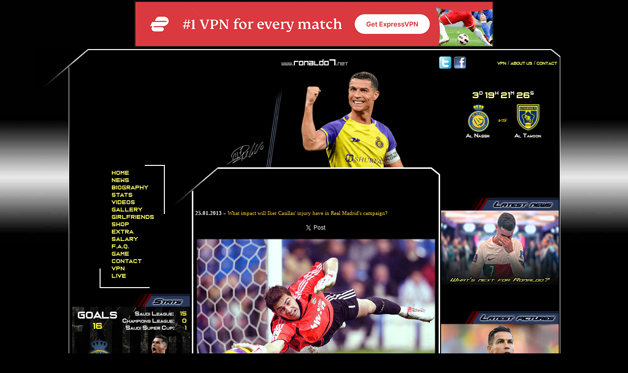

--- FILE ---
content_type: text/html; charset=utf-8
request_url: https://www.ronaldo7.net/news/2013/01/625-what-impact-will-iker-casillas-injury-have-in-real-madrid-campaign.html
body_size: 10535
content:
<!DOCTYPE html PUBLIC "-//W3C//DTD XHTML 1.0 Transitional//EN"
<head>
<link rel="image_src" href="https://www.ronaldo7.net/news/2013/01/cristiano-ronaldo-625-iker-casillas-goalkeeper-save-real-madrid-2013.jpg" />
<meta http-equiv="Content-Type" content="text/html; charset=utf-8" />
<title>What impact will Iker Casillas' injury have in Real Madrid's campaign?</title>
<style type="text/css">
<!--
body {
	background-color: #000000;
	background-image: url(../../../backg.jpg);	background-repeat: repeat-x;
}
#gadpics {
	position:absolute;
	width:240px;
	height:200px;
	z-index:64;
	left: 758px;
	top: 532px;
}
#gadstats {
	position:absolute;
	width:240px;
	height:200px;
	z-index:64;
	left: 6px;
	top: 497px;
}
#gadpartners {
	position:absolute;
	width:240px;
	height:123px;
	z-index:65;
	top: 1172px;
	left: 758px;
}
#gadfan {
	position:absolute;
	width:240px;
	height:123px;
	z-index:65;
	top: 1329px;
	left: 758px;
}
#gadgoals {
	position:absolute;
	width:240px;
	height:201px;
	z-index:65;
	top: 831px;
	left: 758px;
}
#gadfeat {
	position:absolute;
	width:240px;
	height:123px;
	z-index:65;
	top: 818px;
	left: 6px;
}
#adzs1 {
	position:absolute;
	width:120px;
	height:90px;
	z-index:65;
	top: 711px;
	left: 71px;
}
#adzs2 {
	position:absolute;
	width:234px;
	height:60px;
	z-index:67;
	top: 750px;
	left: 763px;
}
#adzs6 {
	position:absolute;
	width:234px;
	height:60px;
	z-index:66;
	top: 750px;
	left: 763px;
}
#adzs3 {
	position:absolute;
	width:200px;
	height:90px;
	z-index:65;
	top: 1053px;
	left: 778px;
}
#adzs4 {
	position:absolute;
	width:468px;
	height:15px;
	z-index:65;
	top: 312px;
	left: 270px;
}
#adzs5 {
	position:absolute;
	width:234px;
	height:60px;
	z-index:71;
	top: 988px;
	left: 8px;
}
#adzs7 {
	position:absolute;
	width:234px;
	height:60px;
	z-index:70;
	top: 988px;
	left: 8px;
}
#adtop2 {
	position:absolute;
	width:136px;
	height:90px;
	z-index:7;
	left: 50%;
	top: 1px;
	margin-left: 366px;
}
#adtop {
	position:absolute;
	width:1000px;
	height:90px;
	z-index:7;
	left: 50%;
	top: 2px;
	margin-left: -500px;
}
#Layout-Principal {
	position:absolute;
	width:1000px;
	height:11317px;
	z-index:8;
	left: 50%;
	top: 100px;
	margin-left: -500px;
	border-top-style: solid;
	border-top-color: #FFFFFF;
	border-right-color: #FFFFFF;
	border-bottom-color: #FFFFFF;
	border-left-color: #FFFFFF;
	border-right-style: solid;
	border-bottom-style: none;
	border-left-style: solid;
	border-right-width: 1px;
	border-left-width: 1px;
	background-color: #000000;
	border-top-width: 2px;
}
#laytopleft {	position:absolute;
	width:100px;
	height:50px;
	z-index:56;
	left: -66px;
	top: -2px;
}
#everest1 {
	position:absolute;
	width:125px;
	height:125px;
	z-index:42;	left: 756px;

	top: 1173px;

}
#everest2 {
	position:absolute;
	width:125px;
	height:125px;
	z-index:41;
	left: 875px;
	top: 1173px;
}#pokertext {
	position:absolute;
	width:99px;
	height:20px;
	z-index:40;
	left: 833px;
	top: 1150px;
}
.style105 {
	font-size: 11px;
	line-height: 5mm;
	color: #FFFFFF;
	font-family: Georgia, "Times New Roman", Times, serif;
}
.style114 {font-size: 11px; line-height: 5mm; color: #FFFFFF; font-family: Arial, Helvetica, sans-serif; }
.style112 {
	font-size: 11px;
	line-height: 5mm;
	color: #FFFFFF;
	font-family: Arial, Helvetica, sans-serif;
	font-weight: bold;
}
#search {
	position:absolute;
	width:228px;
	height:60px;
	z-index:45;
	left: 772px;
	top: 214px;
}
#laytopleft2 {
	position:absolute;
	width:100px;
	height:50px;
	z-index:101;
	left: 199px;
	top: 239px;
}
#sondagem {
	position:absolute;
	width:240px;
	height:200px;
	z-index:43;
	left: 758px;
	top: 301px;
}
#sondagemfundo {
	position:absolute;
	width:220px;
	height:230px;
	z-index:42;
	left: 770px;
	top: 260px;
}
#betathomead {
	position:absolute;
	width:159px;
	height:603px;
	z-index:64;
	left: 799px;
	top: 502px;
}
#laytopright2 {
	position:absolute;
	width:42px;
	height:34px;
	z-index:101;
	left: 736px;
	top: 239px;
}

#gadgetblock {
	position:relative;
	width:200px;
	height:127px;
	z-index:61;
	margin-left: 785px;
	top: 64px;
}
#laytopright {
	position:absolute;
	width:42px;
	height:37px;
	z-index:59;
	left: 981px;
	top: -2px;
}
#ronaldologo {
	position:absolute;
	width:573px;
	height:176px;
	z-index:1;
	left: 222px;
	top: 35px;
}
#apDiv1 {
	position:absolute;
	width:200px;
	height:115px;
	z-index:1;
}
#Menu-Gallery {
	position:absolute;
	width:69px;
	height:17px;
	z-index:23;
	left: 73px;
	top: 339px;
}
#Menu-Bio {
	position:absolute;
	width:99px;
	height:19px;
	z-index:24;
	left: 73px;
	top: 309px;
}
#Menu-Home {
	position:absolute;
	width:49px;
	height:14px;
	z-index:26;
	left: 73px;
	top: 249px;
}
#Menu-News {
	position:absolute;
	width:52px;
	height:14px;
	z-index:25;
	left: 73px;
	top: 279px;
}
#Menu-Girlfriends {
	position:absolute;
	width:106px;
	height:13px;
	z-index:21;
	left: 73px;
	top: 399px;
}
#Menu-Live {
	position:absolute;
	width:39px;
	height:12px;
	z-index:20;
	left: 73px;
	top: 429px;
}
#Menu-Video {
	position:absolute;
	width:51px;
	height:14px;
	z-index:22;
	left: 73px;
	top: 369px;
}
#Menu-Home-L {
	position:absolute;
	width:58px;
	height:23px;
	z-index:37;
	left: 73px;
	top: 248px;
}
#Menu-Gallery-L {
	position:absolute;
	width:76px;
	height:28px;
	z-index:34;
	left: 72px;
	top: 338px;
}
#Menu-News-L {
	position:absolute;
	width:61px;
	height:20px;
	z-index:36;
	left: 73px;
	top: 278px;
}
#Menu-Video-L {
	position:absolute;
	width:61px;
	height:24px;
	z-index:33;
	left: 73px;
	top: 368px;
}
#Site-Url {
	position:absolute;
	width:169px;
	height:13px;
	z-index:14;	left: 411px;
	top: 18px;
}
#Menu-Bio-L {
	position:absolute;
	width:109px;
	height:28px;
	z-index:35;
	left: 73px;
	top: 308px;
}
#apDiv14 {
	position:absolute;
	width:11px;
	height:25px;
	z-index:auto;
	left: auto;
	top: 330px;
	right: auto;
	margin-left: 50%;
	margin-right: 50%;
}
#apDiv15 {
	position:absolute;
	width:200px;
	height:115px;
	z-index:3;
	left: 1190px;
	top: 60px;
}
#apDiv16 {
	position:absolute;
	width:43px;
	height:130px;
	z-index:14;
	left: 187px;
	top: -7px;
}
#Ronaldo-Direita {
	position:absolute;
	width:107px;
	height:201px;
	z-index:18;
	left: 620px;
	top: 0px;
	visibility: hidden;
}
#apDiv18 {
	position:absolute;
	width:200px;
	height:115px;
	z-index:14;
	left: 260px;
	top: 206px;
}
#Ronaldo-Esquerda {
	position:absolute;
	width:106px;
	height:202px;
	z-index:19;
	left: 275px;
	top: 0px;
	visibility: hidden;
}
#apDiv20 {
	position:absolute;
	width:200px;
	height:115px;
	z-index:15;
}
#apDiv21 {
	position:absolute;
	width:54px;
	height:34px;
	z-index:5;
	left: 36px;
	top: 210px;
}
#apDiv22 {
	position:absolute;
	width:53px;
	height:34px;
	z-index:16;
	left: 165px;
	top: 401px;
}
#apDiv23 {
	position:absolute;
	width:5px;
	height:35px;
	z-index:17;
	left: 36px;
	top: 398px;
}
#apDiv24 {
	position:absolute;
	width:52px;
	height:2px;
	z-index:18;
	left: 38px;
	top: 430px;
}
#Menu-Barra4-FX {
	position:absolute;
	width:2px;
	height:100px;
	z-index:27;
	left: 193px;
	top: 234px;
	background-color: #FFFFFF;
}
#Menu-Barra3-FX {
	position:absolute;
	width:40px;
	height:2px;
	z-index:28;
	left: 154px;
	top: 234px;
	background-color: #FFFFFF;
}
#Menu-Girlfriends-L {
	position:absolute;
	width:108px;
	height:25px;
	z-index:32;
	left: 73px;
	top: 398px;
}
#apDiv28 {	position:absolute;
	width:80px;
	height:29px;
	z-index:1;
	left: 395px;
	top: 295px;
}
#apDiv29 {	position:absolute;
	width:80px;
	height:29px;
	z-index:1;
	left: 395px;
	top: 295px;
}
#apDiv30 {	position:absolute;
	width:80px;
	height:29px;
	z-index:1;
	left: 395px;
	top: 295px;
}
#apDiv31 {	position:absolute;
	width:80px;
	height:29px;
	z-index:1;
	left: 395px;
	top: 295px;
}
#apDiv32 {	position:absolute;
	width:80px;
	height:29px;
	z-index:1;
	left: 395px;
	top: 295px;
}
.style1 {
	color: #FFFFFF;
}
.style66 {color: #6699FF; font-size: 11px}
#Menu-Barra2-FX {
	position:absolute;
	width:100px;
	height:2px;
	z-index:29;
	left: 64px;
	top: 483px;
	background-color: #FFFFFF;
}
#Menu-Barra1-FX {
	position:absolute;
	width:2px;
	height:40px;
	z-index:30;
	left: 62px;
	top: 445px;
	background-color: #FFFFFF;
}
#Menu-Live-L {
	position:absolute;
	width:46px;
	height:24px;
	z-index:31;
	left: 73px;
	top: 428px;
}
#apDiv2 {
	position:absolute;
	width:541px;
	height:318px;
	z-index:38;
	left: 206px;
	top: 212px;
	background-position: center center;
	text-decoration: underline overline blink;
	color: #006699;
	background-color: #000000;
	border: 3px solid #FFFFFF;
}
#Quadro {
	position:absolute;
	width:480px;
	height:10851px;
	z-index:46;
	left: 50%;
	top: 239px;
	border: 3px solid #FFFFFF;
	text-align: justify;
	color: #FFFFFF;
	padding: 10px;
	margin-left: -250px;
}
.style2 {
	color: #1A1A1A;
	font-size: 12px;
	font-family: Verdana;
}
#r7sky {
	position:absolute;
	width:157px;
	height:263px;
	z-index:11;
	left: 186px;
	bottom: -72px;
}
#sign-left {
	position:absolute;
	width:55px;
	height:17px;
	z-index:12;
	left: 118px;
	bottom: 27px;
}
#sign-right {
	position:absolute;
	width:44px;
	height:21px;
	z-index:13;
	left: 341px;
	bottom: 30px;
}
#newmenulayout {
	position:absolute;
	width:125px;
	height:241px;
	z-index:49;
	left: 87px;
	top: 243px;
	border-top-style: none;
	border-right-style: none;
	border-bottom-style: none;
	border-left-style: none;
	line-height: 4.1mm;
}
.style180 {color: #FFFF66; font-size: 11px; font-family: "Casanova Scotia";}
#Contact {
	position:absolute;
	width:45px;
	height:19px;
	z-index:12;
	top: 0%;
	margin-right: 5px;
	right: 0%;
	margin-top: 15px;
}
#about {
	position:absolute;
	width:210px;
	height:21px;
	z-index:14;
	top: 0%;
	margin-top: 20px;
	right: 0%;
	margin-right: 5px;
}
#facebook {
	position:absolute;
	width:26px;
	height:25px; z-index:78;
	right: 0%;
	margin-right: 190px;
	top: 0%;
	margin-top: 13px;
}
#twitter {
	position:absolute;
	width:26px;
	height:25px;
	z-index:79;
	right: 0%;
	margin-right: 220px;
	top: 0%;
	margin-top: 13px;
}
#youtube {
	position:absolute;
	width:50px;
	height:23px;
	z-index:12;
	top: 0%;
	margin-top: 15px;
	right: 0%;
	margin-right: 165px;
}
a:link {
	text-decoration: none;
}
a:visited {
	text-decoration: none;
}
a:hover {
	text-decoration: underline;
	line-height: normal;
}
body,td,th {
	color: #1B1B1B;
}
.style4 {
	font-size: 11px;
	line-height: 5mm;
}
.style5 {
	font-size: 12px;
	line-height: 5mm;
	font-weight: bold;
}
#Ronaldo-1 {
	position:absolute;
	width:124px;
	height:234px;
	z-index:7;
	right: 216px;
	top: 260px;
}
.justtest {
	color: #979797;
}
#news1 {
	position:absolute;
	width:200px;
	height:115px;
	z-index:13;
	left: 50%;
	top: 15px;
	margin-left: -100px;
}
#like {
	position:absolute;
	width:27px;
	height:22px;
	z-index:6;
	left: 455px;
	top: -1px;
}
.twitter-share-button { vertical-align:top }
#likegoogle {
	position:absolute;
	width:27px;
	height:22px;
	z-index:6;
	left: 404px;
	top: 0px;
}
#news-photo {
	position:absolute;
	width:405px;
	height:282px;
	z-index:13;
	left: 18px;
	top: 120px;
}
#like2 {	position:absolute;
	width:27px;
	height:22px;
	z-index:6;
	left: 0%;
	top: 0%;
}
#like2 {
	position:absolute;
	width:169px;
	height:100px;
	z-index:47;
	left: 0%;
	top: 0%;
	margin-left: 45px;
	margin-top: 15px;
}
#adsense-right {	position:absolute;
	width:234px;
	height:60px;
	z-index:45;
	left: 763px;
	top: 239px;
}
#adsense-bot {
	position:absolute;
	width:718px;
	height:90px;
	z-index:46;
	left: 158px;
	top: 1900px;
}	
#bwinad1 {
	position:absolute;
	width:728px;
	height:142px;
	z-index:48;
	left: 145px;
	top: 11115px;
}
#adsense-esquerda {	position:absolute;
	width:234px;
	height:60px;
	z-index:46;
	left: 9px;
	top: 483px;
}
#newstext {
	position:absolute;
	width:492px;
	height:2652px;
	z-index:13;
	left: 4px;
	top: 70px;
}
#label {
	position:absolute;
	width:184px;
	height:55px;
	z-index:40;
	left: 211px;
	top: 9px;
}
#about2 {position:absolute;
	width:54px;
	height:21px;
	z-index:44;
	top: 0%;
	margin-top: 15px;
	right: 0%;
	margin-right: 65px;
}
.style27 {font-family: Verdana;
	font-size: 11px;
}
.style28 {font-family: Verdana;
	font-size: 9px;
}
.style50 {font-size: 11px}
.style52 {font-family: Verdana;
	font-size: 11px;
	font-style: italic;
	color: #454545;
}
.style53 {font-family: "Concielian Alpha";
	font-style: italic;
	color: #454545;}
#counter {position:absolute;
	width:25px;
	height:17px;
	z-index:18;
	left: 36px;
	top: 0px;
}
#counterall {position:absolute;
	width:100px;
	height:22px;
	z-index:21;
	left: 0%;
	top: 0%;
	margin-left: 0px;
	margin-top: 1px;
}
#counteron {position:absolute;
	width:178px;
	height:17px;
	z-index:20;
	left: 0px;
	top: 22px;
}
#counts {position:absolute;
	width:200px;
	height:115px;
	z-index:51;
	left: 0px;
	top: 0%;
	margin-left: 45px;
	margin-top: 100px;
}
#coutner0 {position:absolute;
	width:34px;
	height:22px;
	z-index:19;
}
#poll {
	position:absolute;
	width:238px;
	height:252px;
	z-index:49;
	left: 759px;
	top: 572px;
	border-top-style: none;
	border-right-style: none;
	border-bottom-style: none;
	border-left-style: none;
}
#adsenseleft {position:absolute;
	width:234px;
	height:60px;
	z-index:49;
	left: 761px;
	top: 566px;
}
#adsenseright {position:absolute;
	width:234px;
	height:60px;
	z-index:48;
	left: 761px;
	top: 633px;
}
#chatbox {	position:absolute;
	width:242px;
	height:321px;
	z-index:11;	left: 5px;

	top: 1107px;
}
#scrollcontain {position:absolute;
	width:500px;
	height:50px;
	z-index:52;
	left: 253px;
	top: 191px;
}
#scrollnews {position:absolute;
	width:506px;
	height:20px;
	z-index:53;
	left: 0px;
	top: 24px;
}
#scrollnews2 {position:absolute;
	width:61px;
	height:20px;
	z-index:52;
	left: 221px;
	top: -7px;
}
#commen {
	position:absolute;
	width:480px;
	height:400px;
	z-index:41;
	left: 12px;
	top: 954px;
}
#bwinad2 {	position:absolute;
	width:160px;
	height:600px;
	z-index:53;
	left: 45px;
	top: 502px;
}
.style90 {font-family: Arial, Helvetica, sans-serif; font-size: 12px; color: #FFFFFF; font-weight: bold; }
.style91 {font-family: Arial, Helvetica, sans-serif; font-size: 10px; color: #FFFFFF; font-weight: bold; }
.style93 {color: #FF0000}
.style92 {font-size: 9px; line-height: 5mm; color: #FFFFFF; }
.style132 {color: #FFCC33}
.style182 {color: #999966}
.style189 {color: #FFFF33}
.white {
	color: #FFF;
}
.facebook-share-button {vertical-align:top}
.style194 {
	color: #CCCCCC;
	font-size: 16px;
}
-->
</style>
<script src="Scripts/AC_RunActiveContent.js" type="text/javascript"></script>
<script src="SpryAssets/SpryEffects.js" type="text/javascript"></script>
<script type="text/javascript">
<!--
function MM_effectHighlight(targetElement, duration, startColor, endColor, restoreColor, toggle)
{
	Spry.Effect.DoHighlight(targetElement, {duration: duration, from: startColor, to: endColor, restoreColor: restoreColor, toggle: toggle});
}
function MM_preloadImages() { //v3.0
  var d=document; if(d.images){ if(!d.MM_p) d.MM_p=new Array();
    var i,j=d.MM_p.length,a=MM_preloadImages.arguments; for(i=0; i<a.length; i++)
    if (a[i].indexOf("#")!=0){ d.MM_p[j]=new Image; d.MM_p[j++].src=a[i];}}
}

function MM_swapImgRestore() { //v3.0
  var i,x,a=document.MM_sr; for(i=0;a&&i<a.length&&(x=a[i])&&x.oSrc;i++) x.src=x.oSrc;
}

function MM_findObj(n, d) { //v4.01
  var p,i,x;  if(!d) d=document; if((p=n.indexOf("?"))>0&&parent.frames.length) {
    d=parent.frames[n.substring(p+1)].document; n=n.substring(0,p);}
  if(!(x=d[n])&&d.all) x=d.all[n]; for (i=0;!x&&i<d.forms.length;i++) x=d.forms[i][n];
  for(i=0;!x&&d.layers&&i<d.layers.length;i++) x=MM_findObj(n,d.layers[i].document);
  if(!x && d.getElementById) x=d.getElementById(n); return x;
}

function MM_swapImage() { //v3.0
  var i,j=0,x,a=MM_swapImage.arguments; document.MM_sr=new Array; for(i=0;i<(a.length-2);i+=3)
   if ((x=MM_findObj(a[i]))!=null){document.MM_sr[j++]=x; if(!x.oSrc) x.oSrc=x.src; x.src=a[i+2];}
}

function MM_effectAppearFade(targetElement, duration, from, to, toggle)
{
	Spry.Effect.DoFade(targetElement, {duration: duration, from: from, to: to, toggle: toggle});
}
function MM_effectBlind(targetElement, duration, from, to, toggle)
{
	Spry.Effect.DoBlind(targetElement, {duration: duration, from: from, to: to, toggle: toggle});
}
//-->
</script>

<script src="https://analytics.ahrefs.com/analytics.js" data-key="cfap5b7zI7SvF/YabLZjFg" async></script>

<!-- Google tag (gtag.js) -->
<script async src="https://www.googletagmanager.com/gtag/js?id=G-J8K65KM0CE"></script>
<script>
  window.dataLayer = window.dataLayer || [];
  function gtag(){dataLayer.push(arguments);}
  gtag('js', new Date());

  gtag('config', 'G-J8K65KM0CE');
</script>





</head>

<body>
<div id="adtop">
<table align="center" cellpadding="1" cellspacing="1" style="border-collapse: collapse" width="728" height="90" border="1px solid">
        <tr>
          <td class="buttonaxds"><div align="center"><center><a href="https://www.ronaldo7.net/vpn" target="_blank"><img src="https://www.ronaldo7.net/728-exp-vp.gif" border="0" /></a></center></div></td>
        </tr>
  </table></div>
<div id="fb-root"></div>
<script>(function(d, s, id) {
  var js, fjs = d.getElementsByTagName(s)[0];
  if (d.getElementById(id)) return;
  js = d.createElement(s); js.id = id;
  js.src = "//connect.facebook.net/en_US/all.js#xfbml=1&appId=172972849398854";
  fjs.parentNode.insertBefore(js, fjs);
}(document, 'script', 'facebook-jssdk'));</script>
<div id="Layout-Principal">
<div id="bwinad1">
  <div align="center"><a href="https://www.ronaldo7.net/contact/contact.html" target="_blank"><img src="https://www.ronaldo7.net/banner-bottom.jpg" width="728" height="90" border="0" /></a><a href="https://www.ronaldo7.net" class="style90">Cristiano Ronaldo</a><br />
    <span class="style92"><a href="https://www.ronaldo7.net/news/news.html" class="style91">
    Cristiano Ronaldo News</a> <span class="style93">:::</span> <a href="https://www.ronaldo7.net/bio/bio.html" class="style91">Cristiano Ronaldo Biography</a><span class="style93"> :::</span><a href="https://www.ronaldo7.net/gallery/gallery.html" class="style91"> Cristiano Ronaldo Gallery</a><span class="style93"> :::</span> <a href="https://www.ronaldo7.net/video/video.html" class="style91">Cristiano Ronaldo Videos</a><br />
    <a href="https://www.ronaldo7.net/girlfriends/girlfriends.html" class="style91">Cristiano Ronaldo Girlfriends</a><span class="style93"> :::</span> <a href="https://www.ronaldo7.net/stats/stats.html" class="style91">Cristiano Ronaldo Stats </a><span class="style93">:::</span><a href="https://www.ronaldo7.net/video/watch-football-live.html" class="style91"> Cristiano Ronaldo Live Games</a></span></div>
</div>
  <div id="gadpics"><a href="https://www.ronaldo7.net/gallery/game/game.html"><img src="../../../latestpics.jpg" width="240" height="200" border="0" /></a></div>
<div id="gadstats"><a href="https://www.ronaldo7.net/stats/stats.html"><img src="../../../stats.jpg" width="240" height="200" border="0" /></a></div>
<div id="gadpartners"><a href="https://www.ronaldo7.net/fantasy/fantasy.html"><img src="https://www.ronaldo7.net/ronaldo7-fantasy.jpg" border="0" /></a></div>
<div id="gadfan">
  <p><a href="https://www.ronaldo7.net/partners/fan/fan.html"><img src="../../../fan.jpg" width="240" height="122" border="0" /></a></p>
  <p>&nbsp;</p>
  <p><img src="https://www.ronaldo7.net/fb.png" border="0" /><iframe src="https://www.facebook.com/plugins/page.php?href=ronaldo7dotnet&tabs&width=240&height=130&small_header=false&adapt_container_width=true&hide_cover=false&show_facepile=false&appId=346120008805475" width="240" height="130" style="border:none;overflow:hidden" scrolling="no" frameborder="0" allowTransparency="true" allow="encrypted-media"></iframe><br /><br /></p>
</div>
<div id="gadgoals"><a href="https://www.ronaldo7.net/video/goals-2021-2022/goals-2021-2022.html"><img src="https://www.ronaldo7.net/latestgoals.jpg" width="240" height="200" border="0" /></a></div>
<div id="gadfeat"><a href="https://www.ronaldo7.net/girlfriends/girlfriends.html"><img src="https://www.ronaldo7.net/girlfriends-banner.jpg" width="240" height="122" border="0" /></a></div>
<div id="adzs4">
  </div>
<div id="search">
  <div align="center"></div>
</div>
<div id="adzs1">
  <br /><p align="right"><a href="https://www.ronaldo7.net/contact/contact.html" rel="nofollow"><img src="https://www.ronaldo7.net/advertise-here-120-60.jpg" border="0" /></a></p></div>
<div class="style105" id="adzs2">
  <div align="center"><br />
      <br />
      <strong></strong></div>
</div>
<div id="adzs6"><img src="../../../frame1.png" /></div>
<div id="adzs3">
  </div>
<div id="adzs5">
  <div align="center"><span class="style114">
        </span><br />
        <br />
    <span class="style112"></span></div>
</div>
<div id="adzs7" align="center"><img src="../../../frame2.png" /></div>
  <div id="like2">
    <div align="center"></div>
  </div>
  <div class="style180" id="newmenulayout">
  	<a href="https://www.ronaldo7.net" class="style180">Home</a><br />
    <a href="https://www.ronaldo7.net/news/news.html" class="style180">News</a><br />
    <a href="https://www.ronaldo7.net/bio/bio.html" class="style180">Biography</a><br />
    <a href="https://www.ronaldo7.net/stats/stats.html" class="style180">Stats</a><br />
    <a href="https://www.ronaldo7.net/video/video.html" class="style180">Videos</a><br />
    <a href="https://www.ronaldo7.net/gallery/gallery.html" class="style180">Gallery</a><br />
    <a href="https://www.ronaldo7.net/girlfriends/girlfriends.html" class="style180">Girlfriends</a><br />
    <a href="https://www.ronaldo7.net/shop/shop.html" class="style180">Shop</a><br />
    <a href="https://www.ronaldo7.net/extra/extra.html" class="style180">Extra</a><br />
    <a href="https://www.ronaldo7.net/salary/cristiano-ronaldo-salary.html" class="style180">Salary</a><br />
    <a href="https://www.ronaldo7.net/faq/frequently-asked-questions.html" class="style180">F.A.Q.</a><br />
    <a href="https://www.ronaldo7.net/video/juventus-live/juventus-live-stream.html" class="style180">Game</a><br />
    <a href="https://www.ronaldo7.net/contact/contact.html" class="style180">Contact</a><br />
    <a href="https://www.ronaldo7.net/vpn" class="style180">VPN</a><br />
    <a href="https://www.ronaldo7.net/video/watch-football-live.html" class="style180">Live</a></div>
  
  
<div class="style1" id="Site-Url">
  <img src="../../../lg.jpg" width="180" height="15" />
</div>

<div id="Menu-Barra4-FX"></div>
<div id="Menu-Barra3-FX"></div>
<div id="Menu-Barra2-FX"></div>
<div id="Menu-Barra1-FX"></div>
<div class="style2" id="Quadro">
  <div id="sign-left">
    
  </div>
  </p>
  <p class="style4"><strong><br />
  </strong></p>
  <div id="label">
    
  </div>
    <div id="newstext">
    <!-- google_ad_section_start -->
    <p align="justify" class="style4"><strong>
      25.01.2013</strong> » <span class="style132">What impact will Iker Casillas' injury have in Real Madrid's campaign?</span></p>
    <p class="style4" align="center"><a href="https://twitter.com/share" class="twitter-share-button" data-via="Ronaldo7net">Tweet</a>
<script>!function(d,s,id){var js,fjs=d.getElementsByTagName(s)[0];if(!d.getElementById(id)){js=d.createElement(s);js.id=id;js.src="//platform.twitter.com/widgets.js";fjs.parentNode.insertBefore(js,fjs);}}(document,"script","twitter-wjs");</script><fb:like send="false" layout="button_count" width="60" show_faces="false" class="facebook-share-button"></fb:like></p>
    <p class="style4" align="center"><img src="cristiano-ronaldo-625-iker-casillas-goalkeeper-save-real-madrid-2013.jpg" alt="Iker Casillas, goalkeeper save in Real Madrid 2013" border="0" /></p>
    <h2 align="center" class="style182"><strong>Real Madrid</strong> have lost <strong>Iker Casillas</strong> to injury this past Wednesday and latest medical reports suggest that the <em>Spanish</em> goalkeeper will be sidelined for roughly 2 to 3 months. With 3 <em>Clasicos</em> against <strong>Barcelona</strong> and the <em>UEFA Champions League</em> tie against <strong>Manchester United</strong> scheduled for the upcoming weeks, is <strong>Adán</strong> really up to the task or should <strong>Real Madrid</strong> sign a new goalkeeper? Will <em><strong>Cristiano Ronaldo</strong></em>'s rising form turn out to be enough to compensate this massive blow at the back?<br />
      <br />
    <center><!-- ronaldo7.net_300x250: Begin -->
<div class="adsbyvli" data-ad-slot="vi_131658"></div><script>(vitag.Init = window.vitag.Init || []).push(function(){viAPItag.display("vi_131658")})</script>
<!-- ronaldo7.net_300x250 End -->
<!-- END --></center>
    </h2>
    <p class="style4">Anyone will surely agree that this season continues, unexpectedly, with a series of unfortunate events staggering  <strong>Real Madrid</strong>'s path to glory. From trying to battle the inconsistent  performances, to  witnessing <em>La Liga</em>'s title hopes being wiped out (as it has become nothing but a farfetched dream), or even to face one of the deadliest &quot;come backers&quot; of the <em>English Premier League</em> and that in such a premature stage of the <em>UEFA Champions  League</em>, the <em>Merengues</em> will certainly have a lot in their hands to handle. <strong>Real Madrid</strong>'s defence, which has so far this season no way been close to its deadly standards, recently suffered yet another blow with its star goalkeeper, <strong>Iker Casillas</strong>, sustaining a hand injury during an action against <em>Valencia</em>, in the second leg of the Spanish <em>Copa Del Rey</em>.</p>
    <p align="center" class="style4 style189"><strong>Iker Casillas injury in Valencia vs Real Madrid</strong>:</p>
    <p align="center" class="style4">
      <iframe width="480" height="270" src="https://www.youtube.com/embed/01lcIGrEdnE" frameborder="0" allowfullscreen></iframe></p>
    <p class="style4" align="center">
      </p>
	<p class="style4"><strong>Casillas</strong> had to be substituted in the middle of the game against <em>Valencia CF</em>, after being miskicked by his own teammate, <strong>Alvaro Arbeloa</strong>, while trying to clear the ball away. Latest medical reports indicate that the <strong>Real Madrid</strong> captain has sustained a fracture in his left thumb and will not be medically fit to return to play, for at least 2 to 3 months. <strong>Iker Casillas</strong> will go through a surgery this Friday afternoon and a more accurate prevision is expected to be announced later on.</p>
	<p class="style4">This news has created a shocking and  ineffable impact amongst the <em>Madridistas</em>, who know that with <strong>Pepe</strong> already out of action at least until the first leg of the <em>Champions League</em> clash against <strong>Manchester United</strong> (due to his ankle injury), as well as <strong>Marcelo</strong>'s fitness problems promising to drag for a few more weeks, <strong>Iker Casilla</strong>'s injury means that the stronghold of <strong>Real Madrid</strong>'s defence is completely broken and transparent. This explicitly means that <strong>Casillas</strong> will be ruled out not only for the two <a href="https://www.ronaldo7.net/video/real-madrid-live/real-madrid-live-streaming.html" target="_blank" class="style66"><strong>Real Madrid vs Manchester United</strong></a> matches, but also for the two <em>Copa del Rey</em>'s semi-finals &quot;Clasicos&quot; and the encounter for <em>La Liga</em>. The first big game will be a <a href="https://www.ronaldo7.net/video/real-madrid-live/real-madrid-live-streaming.html" target="_blank" class="style66"><strong>Real Madrid vs Barcelona</strong></a> match right next Wednesday and it will definitely work as a tremendous test for <strong>José Mourinho</strong>'s patched defence.</p>
	<p class="style4">Should <strong>Real Madrid</strong> go after a new goalkeeper signing before the transfer window closes on January 31, or should the <em>Merengues</em> rely on <strong>Adán</strong> to rise to the occasion until <strong>Casillas</strong> gets back by April? Bringing in a new goalkeeper to immediatly become a starter may also do more harm than good in some cases and everything will have to be put into consideration over the next few days. You can check out <a href="https://www.ronaldo7.net/schedule/manchester-united-schedule.html" target="_blank" class="style66">Real Madrid's full schedule</a> for the upcoming weeks and check out the tough series of games that the Merengues will have ahead of them.</p>
	<p class="style4" align="center"><img src="cristiano-ronaldo-625-iker-casillas-photo-picture-in-real-madrid-2013.jpg" alt="Iker Casillas photo and picture in Real Madrid 2013" /></p>
    <p class="style4">With the likes of <strong>Antonio Adan</strong> close to become the first choice goalkeeper in the brief but yet crucial period of <strong>Casillas</strong>'s absence, surely doesn't ease things at all for the <em>Merengues</em>. Much less after the howler against <em>Valencia</em>, which cost <strong>José Mourinho</strong>'s men a goal that could have led to a big upset at the <em>Mestalla</em>, if it hadn't been for the comfortable advantage brought from the first leg.</p>
    <p class="style4"><strong>Real Madrid</strong> fans know they can keep counting with <em><strong>Cristiano Ronaldo</strong></em> to tear opponent's defences apart, but the big question mark for the next matches lies precisely in knowing how the team will react to <strong>Iker Casillas</strong>' absence. <em><strong>Ronaldo</strong></em> spectacular form in the few games played so far in 2013 gives good hopes of the <em>Merengues</em> being capable of scoring goals against any team in any stadium, but it wouldn't be wise to think that a weak defence will do well against the attacking forces from top sides such as <strong>Barcelona</strong> and <strong>Manchester United</strong> obviously are...</p>
    <p class="style4">At this stage, we can do nothing but simply cross our fingers in hope that <strong>Mourinho</strong> has an ace up his sleeve and also that the players do not add a heap more to their card collection (which has been on an ascent lately). With <strong>Manchester United</strong> and <strong>Barcelona</strong> about to lock horns with <strong>Real Madrid</strong>, the <em>Merengues</em> must find a quick solution to sort out their problems at the back, otherwise, they can probably virtually kiss goodbye to even the slightest possibility of a berth in <em>UEFA Champions League</em> quarter finals, as well as earning a ticket to the <em>Copa del Rey</em> final. 
      Will the champions still rise?</p>
    <p align="right" class="style4">Article author: <strong class="style189">Bvin13</strong></p>
    <p class="style4" align="center"><img src="cristiano-ronaldo-625-iker-casillas-and-ronaldo-wallpaper-real-madrid-2013.jpg" alt="Iker Casillas and Cristiano Ronaldo wallpaper, in Real Madrid 2013" /><br />
</p>
    <p class="style4"><em><strong>Cristiano Ronaldo</strong></em> next game for <strong>Real Madrid</strong> will be again <em>Getafe</em>, for the Spanish League &quot;<em>La Liga</em>&quot;, on January 27, 2013. The game will take place at an unusual time, as it will be played at 12:00 (PM), local time. You can watch <a href="https://www.ronaldo7.net/video/juventus-live/juventus-live-stream.html" target="_blank" class="style198">Juventus live stream</a>, <a href="https://www.ronaldo7.net/video/real-madrid-live/real-madrid-live-streaming.html" target="_blank" class="style66">Real Madrid vs Getafe</a>, <a href="https://www.ronaldo7.net/video/barcelona-live/barcelona-live-streams.html" target="_blank" class="style66">Barcelona vs Osasuna</a>, <a href="https://www.ronaldo7.net/video/manchester-live/manchester-live-free-stream.html" target="_blank" class="style66">Manchester United vs Fulham live</a> and <a href="https://www.ronaldo7.net/video/sports-live/football-live-stream.html" target="_blank" class="style66">Brighton vs Arsenal</a>, all matches provided from our <a href="https://www.ronaldo7.net/video/watch-football-live.html" target="_blank" class="style66">football live streaming</a> section.</p>
    <p class="style4"><span class="style189"><strong><span class="style194">Real Madrid next game:</span><br />
      <a href="https://www.ronaldo7.net/video/real-madrid-live/real-madrid-live-streaming.html" target="_blank" class="style189">Real Madrid vs Getafe</a></strong> kick-off time (27-01-2013):</span></p>
    <p class="style4"><em><em>Jakarta</em> (<em>Indonesia</em>)</em> | GMT+8: <span class="style189">18:00</span><em><br />
      Spain</em> (<em>Madrid</em>) | GMT+2: <span class="style189">10:00</span><br />
  <em>Portugal</em> and <em>England</em> (<em>Lisbon</em>/<em>London</em>) | GMT+1: <span class="style189">11:00</span><br />
  <em>Rio de Janeiro</em> (<em>Brazil</em>) | GMT-1: <span class="style189">09:00</span><br />
  <em>New York</em> (<em>United States</em>) | GMT-4: <span class="style189">06:00</span><br />
  <em>Los Angeles</em> (<em>United States</em>) | GMT-7: <span class="style189">03:00</span><br />
  <em>Beijing</em> (<em>China</em>) | GMT-7: <span class="style189">03:00</span></p>
    <p align="right" class="style4">Sources: <a href="https://www.ronaldo7.net" target="_blank" class="style189">ronaldo7.net</a></p>
    <p class="style4" align="center"><img src="cristiano-ronaldo-625-iker-casillas-lied-on-the-ground-in-a-yellow-goalkeeper-jersey-kit-for-real-madrid.jpg" alt="Iker Casillas lied on the ground, in a yellow goalkeeper jersey and kit for Real Madrid" /></p>
    <p class="style4" align="center"><img src="cristiano-ronaldo-625-iker-casillas-preparing-to-enter-as-a-substitute-in-real-madrid-for-antonio-adan-place.jpg" alt="Iker Casillas preparing to enter as a substitute for Antonio Adán, in Real Madrid" /></p>
    <p class="style4" align="center"><img src="cristiano-ronaldo-625-iker-casillas-hugging-ronaldo-in-real-madrid.jpg" alt="Iker Casillas hugging Cristiano Ronaldo in Real Madrid" /></p>
    <p class="style4" align="center"><img src="cristiano-ronaldo-625-iker-casillas-in-a-all-black-goalkeeper-kit-and-jersey-in-real-madrid-2013.jpg" alt="Iker Casillas in an all black goalkeeper kit and jersey, in Real Madrid 2013" /></p>
    <p class="style4" align="center"><img src="cristiano-ronaldo-625-iker-casillas-in-a-black-real-madrid-goalkeeper-jersey-2013.jpg" alt="Iker Casillas in a black Real Madrid goalkeeper jersey, in 2013" /></p>
    <p class="style4" align="center"><img src="cristiano-ronaldo-625-iker-casillas-comforting-adan-after-he-was-sent-off-in-real-madrid.jpg" alt="Iker Casillas comforting Adán, after he was sent off in Real Madrid" /></p>
    <p class="style4" align="center"><img src="cristiano-ronaldo-625-greeting-iker-casillas-after-the-end-of-a-match-for-real-madrid.jpg" alt="Cristiano Ronaldo greeting Iker Casillas, after the end of a Real Madrid match" /></p>
    <p class="style4" align="center"><img src="cristiano-ronaldo-625-iker-casillas-in-action-for-real-madrid-2013.jpg" alt="Iker Casillas in action for Real Madrid, in 2013" /></p>
    <p class="style4" align="center"><img src="cristiano-ronaldo-625-iker-casillas-injury-and-hand-broken-after-a-kick-from-alvaro-arbeloa-in-valencia-vs-real-madrid.jpg" alt="Iker Casillas injury and hand broken, after a kick from Alvaro Arbeloa, in Valencia vs Real Madrid" /></p>
    <p class="style4" align="center"><img src="cristiano-ronaldo-625-iker-casillas-real-madrid-goalkeeper-wallpaper-2013.jpg" alt="Iker Casillas, Real Madrid goalkeeper wallpaper 2013" /></p>
    <p class="style4" align="center"><img src="cristiano-ronaldo-625-iker-casillas-recovering-from-injury-surgery-in-hospital-2013.jpg" alt="Iker Casillas recovering from injury surgery in hospital, in 2013" /></p>
    <p align="center" class="style4"><strong>[</strong> <a href="https://www.ronaldo7.net/news/news.html" class="justtest style132">Back to News Index</a> <strong>]</strong></p>
    <p><!-- google_ad_section_end --></p>
    <p align="justify" class="style25"><style type="text/css">#Quadro{z-index: 100;}</style>
<p class="style4" align="center"></p><br /><br /><img src="https://www.ronaldo7.net/slidernew2.png" border="0" /><br /><br /><style type="text/css">#disqus_thread {color: red; } #disqus_thread a {color: orange; }</style><div id="disqus_thread"></div>
    <script type="text/javascript">
        /* * * CONFIGURATION VARIABLES: EDIT BEFORE PASTING INTO YOUR WEBPAGE * * */
        var disqus_shortname = 'ronaldo7'; // required: replace example with your forum shortname

        /* * * DON'T EDIT BELOW THIS LINE * * */
        (function() {
            var dsq = document.createElement('script'); dsq.type = 'text/javascript'; dsq.async = true;
            dsq.src = '//' + disqus_shortname + '.disqus.com/embed.js';
            (document.getElementsByTagName('head')[0] || document.getElementsByTagName('body')[0]).appendChild(dsq);
        })();
    </script>
    <noscript>Please enable JavaScript to view the <a href="https://disqus.com/?ref_noscript">comments powered by Disqus.</a></noscript>
    <a href="https://disqus.com" class="dsq-brlink">comments powered by <span class="logo-disqus">Disqus</span></a>
  </p>
    </div>
  <p align="center" class="style4">&nbsp;</p>
  <p class="style5">&nbsp;</p>
  <p class="style4">&nbsp;</p>
  <div id="r7sky"><img src="../../../r7sky.png" width="151" height="261" /></div>
  <div id="sign-right">
    
  </div>
</div>
<div class="style66" id="about" align="right"><a href="https://www.ronaldo7.net/vpn/" target="_blank" class="stylemenutopright">VPN</a> <span class="style1"><strong>/</strong></span> <a href="https://www.ronaldo7.net/about/about.html" target="_blank" class="stylemenutopright">About us</a> <span class="style1"><strong>/</strong></span> <a href="https://www.ronaldo7.net/contact/contact.html" target="_blank" class="stylemenutopright">Contact</a></div>
<div id="facebook"><a href="https://www.facebook.com/ronaldo7dotnet" target="_blank"><img src="../../../facebook-logo.png" width="25" height="25" border="0" /></a></div>
<div id="twitter"><a href="https://twitter.com/Ronaldo7net" target="_blank"><img src="https://www.ronaldo7.net/twitter-logo.png" width="25" height="25" border="0" /></a></div>

<div id="chatbox">


<p align="center"></p>
<p align="center">&nbsp;</p>

  
</div>
<div id="scrollcontain">
  <div id="scrollnews">
    
  </div>
  </div>

<div id="laytopleft"><img src="../../../laytopleft.png" /></div>
<div id="laytopright"><img src="../../../laytopright.png" /></div>
<div id="ronaldologo" align="center"><a href="https://www.ronaldo7.net/"><img src="https://i.imgur.com/MTxT9xb.jpg" border="0" /></a></div>
<style type="text/css">
@font-face { font-family: "Casanova Scotia"; src: url(https://www.ronaldo7.net/casanova.otf); }
#timer1 {color: #FFFF99; text-align: center; font-size: 18px; font-family: "Casanova Scotia";}
.timerwhite {color: #FFFFFF; font-size: 18px; font-family: "Casanova Scotia";}
.style1timer {color: #FFFFFF; font-size: 10px; vertical-align: text-top}
.stylemenutopright {color: #FFFF66; font-size: 8px; font-family: "Casanova Scotia";}
</style>
<script src="https://www.ronaldo7.net/timer1.js" type="text/javascript"></script>
<div id="gadgetblock"><p id="timer1" align="center"></p></div>
<div id="laytopleft2"><img src="../../../laytopleft.png" /></div>
<div id="laytopright2"><img src="../../../layquadroright.png" /></div>


<div id="sondagem">
  <a href="https://www.ronaldo7.net/news/news.html"><img src="https://www.ronaldo7.net/latestnews.jpg" width="240" height="177" border="0" /></a></div>

</div>
</div>
</div>


<!-- Histats.com  START  (aync)-->
<script type="text/javascript">var _Hasync= _Hasync|| [];
_Hasync.push(['Histats.start', '1,1316119,4,0,0,0,00000000']);
_Hasync.push(['Histats.fasi', '1']);
_Hasync.push(['Histats.track_hits', '']);
(function() {
var hs = document.createElement('script'); hs.type = 'text/javascript'; hs.async = true;
hs.src = ('//s10.histats.com/js15_as.js');
(document.getElementsByTagName('head')[0] || document.getElementsByTagName('body')[0]).appendChild(hs);
})();</script>
<noscript><a href="/" target="_blank"><img  src="//sstatic1.histats.com/0.gif?1316119&101" alt="free stats" border="0"></a></noscript>
<!-- Histats.com  END  -->



<script defer src="https://static.cloudflareinsights.com/beacon.min.js/vcd15cbe7772f49c399c6a5babf22c1241717689176015" integrity="sha512-ZpsOmlRQV6y907TI0dKBHq9Md29nnaEIPlkf84rnaERnq6zvWvPUqr2ft8M1aS28oN72PdrCzSjY4U6VaAw1EQ==" data-cf-beacon='{"version":"2024.11.0","token":"d59c2c07bbba49a0a97ae9b7990a1177","r":1,"server_timing":{"name":{"cfCacheStatus":true,"cfEdge":true,"cfExtPri":true,"cfL4":true,"cfOrigin":true,"cfSpeedBrain":true},"location_startswith":null}}' crossorigin="anonymous"></script>
</body>
</html>


--- FILE ---
content_type: application/javascript; charset=utf-8
request_url: https://www.ronaldo7.net/timer1.js
body_size: 1338
content:
// Timer Countdown 1

function timer0() {
    // Set the date we're counting down to
    // Year, Month ( 0 for January ), Day, Hour, Minute, Second, , Milliseconds
    //:::::::::::::::::::::::::::::::::::::::::::::::::::::::::::::::
    //::::::::::::                                       ::::::::::::
    //::::::::::::         GAMEPAGE #1 - 1st             ::::::::::::
    //::::::::::::                                       ::::::::::::
    //:::::::::::::::::::::::::::::::::::::::::::::::::::::::::::::::
	//                                    (AAAA,MM,DD,HH,mm,S));
    var countDownDate0 = new Date(Date.UTC(2026,00,26,17,30,0));

    // Update the count down every 1 second
    var x0 = setInterval(function() {

        // Get todays date and time
        var now0 = new Date().getTime();
        
        // Find the distance between now an the count down date
        // GMT/UTC Adjustment at the end of the function. 0 = GMT/UTC+0; 1 = GMT/UTC+1.
        var distance0 = countDownDate0 - now0 - (3600000 * 0);
        
        // Time calculations for days, hours, minutes and seconds
        var days0 = Math.floor(distance0 / (1000 * 60 * 60 * 24));
        var hours0 = Math.floor((distance0 % (1000 * 60 * 60 * 24)) / (1000 * 60 * 60));
        var minutes0 = Math.floor((distance0 % (1000 * 60 * 60)) / (1000 * 60));
        var seconds0 = Math.floor((distance0 % (1000 * 60)) / 1000);
        
        // Output the result in an element with id="demo"
        document.getElementById("timer0").innerHTML = days0 + "<span class='style1timer'>d</span> " + hours0 + "<span class='style1timer'>h</span> "
        + minutes0 + "<span class='style1timer'>m</span> " + seconds0 + "<span class='style1timer'>s</span><br />" + "<a href='https://www.ronaldo7.net/video/juventus-live/juventus-live-stream.html'><img src='https://www.ronaldo7.net/game1.png?2020a969' border='0' /></a>";
        
        
        // If the count down is over, write some text 
        if (distance0 < 0) {
            clearInterval(x0);
            document.getElementById("timer0").innerHTML = "<span class='timerwhite'>STARTED</span><br />" + "<a href='https://www.ronaldo7.net/video/juventus-live/juventus-live-stream.html'><img src='https://www.ronaldo7.net/game1.png?2020a969' border='0' /></a>";
        }
    }, 1000);
}

function timer1() {
    // Set the date we're counting down to
    // Year, Month ( 0 for January ), Day, Hour, Minute, Second, , Milliseconds
    //:::::::::::::::::::::::::::::::::::::::::::::::::::::::::::::::
    //::::::::::::                                       ::::::::::::
    //::::::::::::              GAMEPAGE #1 - 2ND        ::::::::::::
    //::::::::::::                                       ::::::::::::
    //:::::::::::::::::::::::::::::::::::::::::::::::::::::::::::::::
	//                                   (AAAA,MM,DD,HH,mm,S));
    var countDownDate = new Date(Date.UTC(2026,00,26,17,30,0));

    // Update the count down every 1 second
    var x = setInterval(function() {

        // Get todays date and time
        var now = new Date().getTime();
        
        // Find the distance between now an the count down date
        // GMT/UTC Adjustment at the end of the function. 0 = GMT/UTC+0; 1 = GMT/UTC+1.
        var distance = countDownDate - now - (3600000 * 0);
        
        // Time calculations for days, hours, minutes and seconds
        var days = Math.floor(distance / (1000 * 60 * 60 * 24));
        var hours = Math.floor((distance % (1000 * 60 * 60 * 24)) / (1000 * 60 * 60));
        var minutes = Math.floor((distance % (1000 * 60 * 60)) / (1000 * 60));
        var seconds = Math.floor((distance % (1000 * 60)) / 1000);
        
        // Output the result in an element with id="demo"
        document.getElementById("timer1").innerHTML = days + "<span class='style1timer'>d</span> " + hours + "<span class='style1timer'>h</span> "
        + minutes + "<span class='style1timer'>m</span> " + seconds + "<span class='style1timer'>s</span><br />" + "<a href='https://www.ronaldo7.net/video/juventus-live/juventus-live-stream.html'><img src='https://www.ronaldo7.net/game1.png?2020a969' border='0' /></a>";
    	
        
        // If the count down is over, write some text 
        if (distance < 0) {
            clearInterval(x);
            document.getElementById("timer1").innerHTML = "<span class='timerwhite'>STARTED</span><br />" + "<a href='https://www.ronaldo7.net/video/juventus-live/juventus-live-stream.html'><img src='https://www.ronaldo7.net/game1.png?2020a969' border='0' /></a>";
        }
    }, 1000);
}

function timer2() {
    // Set the date we're counting down to
    // Year, Month ( 0 for January ), Day, Hour, Minute, Second, , Milliseconds
    //:::::::::::::::::::::::::::::::::::::::::::::::::::::::::::::::
    //::::::::::::                                       ::::::::::::
    //::::::::::::              GAMEPAGE #2              ::::::::::::
    //::::::::::::                                       ::::::::::::
    //:::::::::::::::::::::::::::::::::::::::::::::::::::::::::::::::
	//                                    (AAAA,MM,DD,HH,mm,S));
    var countDownDate2 = new Date(Date.UTC(2026,00,24,20,00,0));

    // Update the count down every 1 second
    var x2 = setInterval(function() {

        // Get todays date and time
        var now2 = new Date();
        
        // Find the distance between now an the count down date
        // GMT/UTC Adjustment at the end of the function. 0 = GMT/UTC+0; 1 = GMT/UTC+1.
        var distance2 = countDownDate2 - now2 - (3600000 * 0);
        
        // Time calculations for days, hours, minutes and seconds
        var days2 = Math.floor(distance2 / (1000 * 60 * 60 * 24));
        var hours2 = Math.floor((distance2 % (1000 * 60 * 60 * 24)) / (1000 * 60 * 60));
        var minutes2 = Math.floor((distance2 % (1000 * 60 * 60)) / (1000 * 60));
        var seconds2 = Math.floor((distance2 % (1000 * 60)) / 1000);
        
        // Output the result in an element with id="demo"
        document.getElementById("timer2").innerHTML = days2 + "<span class='style1timer'>d</span> " + hours2 + "<span class='style1timer'>h</span> "
        + minutes2 + "<span class='style1timer'>m</span> " + seconds2 + "<span class='style1timer'>s</span><br />" + "<a href='https://www.ronaldo7.net/video/real-madrid-live/real-madrid-live-streaming.html'><img src='https://www.ronaldo7.net/game2.png?2020a969' border='0' /></a>";
        
        
        // If the count down is over, write some text 
        if (distance2 < 0) {
            clearInterval(x2);
            document.getElementById("timer2").innerHTML = "<span class='timerwhite'>STARTED</span><br />" + "<a href='https://www.ronaldo7.net/video/real-madrid-live/real-madrid-live-streaming.html'><img src='https://www.ronaldo7.net/game2.png?2020a969' border='0' /></a>";
        }
    }, 1000);
}

function timer3() {
    // Set the date we're counting down to
    // Year, Month ( 0 for January ), Day, Hour, Minute, Second, , Milliseconds
    //:::::::::::::::::::::::::::::::::::::::::::::::::::::::::::::::
    //::::::::::::                                       ::::::::::::
    //::::::::::::              GAMEPAGE #3              ::::::::::::
    //::::::::::::                                       ::::::::::::
    //:::::::::::::::::::::::::::::::::::::::::::::::::::::::::::::::
	//                                    (AAAA,MM,DD,HH,mm,S));
    var countDownDate3 = new Date(Date.UTC(2026,00,25,15,15,0));

    // Update the count down every 1 second
    var x3 = setInterval(function() {

        // Get todays date and time
        var now3 = new Date().getTime();
        
        // Find the distance between now an the count down date
        // GMT/UTC Adjustment at the end of the function. 0 = GMT/UTC+0; 1 = GMT/UTC+1.
        var distance3 = countDownDate3 - now3 - (3600000 * 0);
        
        // Time calculations for days, hours, minutes and seconds
        var days3 = Math.floor(distance3 / (1000 * 60 * 60 * 24));
        var hours3 = Math.floor((distance3 % (1000 * 60 * 60 * 24)) / (1000 * 60 * 60));
        var minutes3 = Math.floor((distance3 % (1000 * 60 * 60)) / (1000 * 60));
        var seconds3 = Math.floor((distance3 % (1000 * 60)) / 1000);
        
        // Output the result in an element with id="demo"
        document.getElementById("timer3").innerHTML = days3 + "<span class='style1timer'>d</span> " + hours3 + "<span class='style1timer'>h</span> "
        + minutes3 + "<span class='style1timer'>m</span> " + seconds3 + "<span class='style1timer'>s</span><br />" + "<a href='https://www.ronaldo7.net/video/barcelona-live/barcelona-live-streams.html'><img src='https://www.ronaldo7.net/game3.png?2020a969' border='0' /></a>";
        
        
        // If the count down is over, write some text 
        if (distance3 < 0) {
            clearInterval(x3);
            document.getElementById("timer3").innerHTML = "<span class='timerwhite'>STARTED</span><br />" + "<a href='https://www.ronaldo7.net/video/barcelona-live/barcelona-live-streams.html'><img src='https://www.ronaldo7.net/game3.png?2020a969' border='0' /></a>";
        }
    }, 1000);
}

function timer4() {
    // Set the date we're counting down to
    // Year, Month ( 0 for January ), Day, Hour, Minute, Second, , Milliseconds
    //:::::::::::::::::::::::::::::::::::::::::::::::::::::::::::::::
    //::::::::::::                                       ::::::::::::
    //::::::::::::              GAMEPAGE #4              ::::::::::::
    //::::::::::::                                       ::::::::::::
    //:::::::::::::::::::::::::::::::::::::::::::::::::::::::::::::::
	//                                    (AAAA,MM,DD,HH,mm,S));
    var countDownDate4 = new Date(Date.UTC(2026,00,22,17,45,0));

    // Update the count down every 1 second
    var x4 = setInterval(function() {

        // Get todays date and time
        var now4 = new Date();
        
        // Find the distance between now an the count down date
        // GMT/UTC Adjustment at the end of the function. 0 = GMT/UTC+0; 1 = GMT/UTC+1.
        var distance4 = countDownDate4 - now4 - (3600000 * 0);
        
        // Time calculations for days, hours, minutes and seconds
        var days4 = Math.floor(distance4 / (1000 * 60 * 60 * 24));
        var hours4 = Math.floor((distance4 % (1000 * 60 * 60 * 24)) / (1000 * 60 * 60));
        var minutes4 = Math.floor((distance4 % (1000 * 60 * 60)) / (1000 * 60));
        var seconds4 = Math.floor((distance4 % (1000 * 60)) / 1000);
        
        // Output the result in an element with id="demo"
        document.getElementById("timer4").innerHTML = days4 + "<span class='style1timer'>d</span> " + hours4 + "<span class='style1timer'>h</span> "
        + minutes4 + "<span class='style1timer'>m</span> " + seconds4 + "<span class='style1timer'>s</span><br />" + "<a href='https://www.ronaldo7.net/video/manchester-live/manchester-live-free-stream.html'><img src='https://www.ronaldo7.net/game4.png?2020a969' border='0' /></a>";
        
        
        // If the count down is over, write some text 
        if (distance4 < 0) {
            clearInterval(x4);
            document.getElementById("timer4").innerHTML = "<span class='timerwhite'>STARTED</span><br />" + "<a href='https://www.ronaldo7.net/video/manchester-live/manchester-live-free-stream.html'><img src='https://www.ronaldo7.net/game4.png?2020a969' border='0' /></a>";
        }
    }, 1000);
}

function timer5() {
    // Set the date we're counting down to
    // Year, Month ( 0 for January ), Day, Hour, Minute, Second, , Milliseconds
    //:::::::::::::::::::::::::::::::::::::::::::::::::::::::::::::::
    //::::::::::::                                       ::::::::::::
    //::::::::::::              GAMEPAGE #5              ::::::::::::
    //::::::::::::                                       ::::::::::::
    //:::::::::::::::::::::::::::::::::::::::::::::::::::::::::::::::
	//                                    (AAAA,MM,DD,HH,mm,S));
    var countDownDate5 = new Date(Date.UTC(2026,00,22,20,00,0));

    // Update the count down every 1 second
    var x5 = setInterval(function() {

        // Get todays date and time
        var now5 = new Date().getTime();
        
        // Find the distance between now an the count down date
        // GMT/UTC Adjustment at the end of the function. 0 = GMT/UTC+0; 1 = GMT/UTC+1.
        var distance5 = countDownDate5 - now5 - (3600000 * 0);
        
        // Time calculations for days, hours, minutes and seconds
        var days5 = Math.floor(distance5 / (1000 * 60 * 60 * 24));
        var hours5 = Math.floor((distance5 % (1000 * 60 * 60 * 24)) / (1000 * 60 * 60));
        var minutes5 = Math.floor((distance5 % (1000 * 60 * 60)) / (1000 * 60));
        var seconds5 = Math.floor((distance5 % (1000 * 60)) / 1000);
        
        // Output the result in an element with id="demo"
        document.getElementById("timer5").innerHTML = days5 + "<span class='style1timer'>d</span> " + hours5 + "<span class='style1timer'>h</span> "
        + minutes5 + "<span class='style1timer'>m</span> " + seconds5 + "<span class='style1timer'>s</span><br />" + "<a href='https://www.ronaldo7.net/video/sports-live/football-live-stream.html'><img src='https://www.ronaldo7.net/game5.png?2020a969' border='0' /></a>";
        
        
        // If the count down is over, write some text 
        if (distance5 < 0) {
            clearInterval(x5);
            document.getElementById("timer5").innerHTML = "<span class='timerwhite'>STARTED</span><br />" + "<a href='https://www.ronaldo7.net/video/sports-live/football-live-stream.html'><img src='https://www.ronaldo7.net/game5.png?2020a969' border='0' /></a>";
        }
    }, 1000);
}

function timer6() {
    // Set the date we're counting down to
    // Year, Month ( 0 for January ), Day, Hour, Minute, Second, , Milliseconds
    //:::::::::::::::::::::::::::::::::::::::::::::::::::::::::::::::
    //::::::::::::                                       ::::::::::::
    //::::::::::::              GAMEPAGE #6              ::::::::::::
    //::::::::::::                                       ::::::::::::
    //:::::::::::::::::::::::::::::::::::::::::::::::::::::::::::::::
	//                                    (AAAA,MM,DD,HH,mm,S));
    var countDownDate6 = new Date(Date.UTC(2026,00,22,20,00,0));

    // Update the count down every 1 second
    var x6 = setInterval(function() {

        // Get todays date and time
        var now6 = new Date().getTime();
        
        // Find the distance between now an the count down date
        // GMT/UTC Adjustment at the end of the function. 0 = GMT/UTC+0; 1 = GMT/UTC+1.
        var distance6 = countDownDate6 - now6 - (3600000 * 0);
        
        // Time calculations for days, hours, minutes and seconds
        var days6 = Math.floor(distance6 / (1000 * 60 * 60 * 24));
        var hours6 = Math.floor((distance6 % (1000 * 60 * 60 * 24)) / (1000 * 60 * 60));
        var minutes6 = Math.floor((distance6 % (1000 * 60 * 60)) / (1000 * 60));
        var seconds6 = Math.floor((distance6 % (1000 * 60)) / 1000);
        
        // Output the result in an element with id="demo"
        document.getElementById("timer6").innerHTML = days6 + "<span class='style1timer'>d</span> " + hours6 + "<span class='style1timer'>h</span> "
        + minutes6 + "<span class='style1timer'>m</span> " + seconds6 + "<span class='style1timer'>s</span><br />" + "<a href='https://www.ronaldo7.net/video/bundesliga-live/bundes-live-stream.html'><img src='https://www.ronaldo7.net/game6.png?2020a969' border='0' /></a>";
        
        
        // If the count down is over, write some text 
        if (distance6 < 0) {
            clearInterval(x6);
            document.getElementById("timer6").innerHTML = "<span class='timerwhite'>STARTED</span><br />" + "<a href='https://www.ronaldo7.net/video/bundesliga-live/bundes-live-stream.html'><img src='https://www.ronaldo7.net/game6.png?2020a969' border='0' /></a>";
        }
    }, 1000);
}


timer1();

function fschedule1() {
}
	document.getElementById("fschedule1").innerHTML = "<a href='https://www.ronaldo7.net/video/juventus-live/juventus-live-stream.html' target='_blank' class='styleteams1 styleteams2'><span class='styleteams2'>Al Nassr</span> <span class='style-vs'>vs</span> <span class='styleteams2'>Al Tawoon</span></a><br /><a href='https://www.ronaldo7.net/video/real-madrid-live/real-madrid-live-streaming.html' target='_blank' class='styleteams1'><span class='styleteams2'>Villarreal</span> <span class='style-vs'>vs</span> <span class='styleteams2'>Real Madrid</span></a><br /><a href='https://www.ronaldo7.net/video/barcelona-live/barcelona-live-streams.html' target='_blank' class='styleteams1'><span class='styleteams2'>Barcelona</span> <span class='style-vs'>vs</span> <span class='styleteams2'>Oviedo</span></a><br /><a href='https://www.ronaldo7.net/video/manchester-live/manchester-live-free-stream.html' target='_blank' class='styleteams1'><span class='styleteams2'>Fenerbahce</span> <span class='style-vs'>vs</span> <span class='styleteams2'>Aston Villa</span></a><br /><a href='https://www.ronaldo7.net/video/sports-live/football-live-stream.html' target='_blank' class='styleteams1'><span class='styleteams2'>Braga</span> <span class='style-vs'>vs</span> <span class='styleteams2'>Nottingham Forest</span></a><br /><a href='https://www.ronaldo7.net/video/bundesliga-live/bundes-live-stream.html' target='_blank' class='styleteams1'><span class='styleteams2'>AS Roma</span> <span class='style-vs'>vs</span> <span class='styleteams2'>Stuttgart</span></a>";